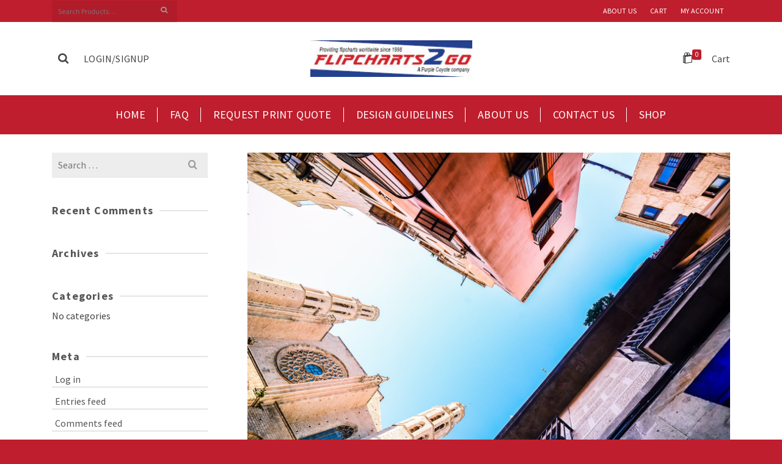

--- FILE ---
content_type: text/html; charset=UTF-8
request_url: https://flipcharts2go.com/buildings-min/
body_size: 15017
content:
<!DOCTYPE html>
<html class="no-js" dir="ltr" lang="en" itemtype="https://schema.org/Blog" itemscope>
<head>
	<meta charset="UTF-8">
	<link rel="profile" href="https://gmpg.org/xfn/11">
	<meta name="viewport" content="width=device-width, initial-scale=1.0">
	<meta http-equiv="X-UA-Compatible" content="IE=edge">
	<script>(function(html){html.className = html.className.replace(/\bno-js\b/,'js')})(document.documentElement);</script>
<title>buildings-min | Flipcharts2Go</title>

		<!-- All in One SEO 4.7.3 - aioseo.com -->
		<meta name="robots" content="max-image-preview:large" />
		<link rel="canonical" href="https://flipcharts2go.com/buildings-min/" />
		<meta name="generator" content="All in One SEO (AIOSEO) 4.7.3" />
		<meta property="og:locale" content="en_US" />
		<meta property="og:site_name" content="Flipcharts2Go | Custom Printed Flip Charts and Form Pads" />
		<meta property="og:type" content="article" />
		<meta property="og:title" content="buildings-min | Flipcharts2Go" />
		<meta property="og:url" content="https://flipcharts2go.com/buildings-min/" />
		<meta property="article:published_time" content="2017-02-15T06:57:21+00:00" />
		<meta property="article:modified_time" content="2017-02-15T06:57:21+00:00" />
		<meta name="twitter:card" content="summary" />
		<meta name="twitter:title" content="buildings-min | Flipcharts2Go" />
		<script type="application/ld+json" class="aioseo-schema">
			{"@context":"https:\/\/schema.org","@graph":[{"@type":"BreadcrumbList","@id":"https:\/\/flipcharts2go.com\/buildings-min\/#breadcrumblist","itemListElement":[{"@type":"ListItem","@id":"https:\/\/flipcharts2go.com\/#listItem","position":1,"name":"Home","item":"https:\/\/flipcharts2go.com\/","nextItem":"https:\/\/flipcharts2go.com\/buildings-min\/#listItem"},{"@type":"ListItem","@id":"https:\/\/flipcharts2go.com\/buildings-min\/#listItem","position":2,"name":"buildings-min","previousItem":"https:\/\/flipcharts2go.com\/#listItem"}]},{"@type":"ItemPage","@id":"https:\/\/flipcharts2go.com\/buildings-min\/#itempage","url":"https:\/\/flipcharts2go.com\/buildings-min\/","name":"buildings-min | Flipcharts2Go","inLanguage":"en-US","isPartOf":{"@id":"https:\/\/flipcharts2go.com\/#website"},"breadcrumb":{"@id":"https:\/\/flipcharts2go.com\/buildings-min\/#breadcrumblist"},"author":{"@id":"https:\/\/flipcharts2go.com\/author\/carl-highland\/#author"},"creator":{"@id":"https:\/\/flipcharts2go.com\/author\/carl-highland\/#author"},"datePublished":"2017-02-15T06:57:21-08:00","dateModified":"2017-02-15T06:57:21-08:00"},{"@type":"Organization","@id":"https:\/\/flipcharts2go.com\/#organization","name":"Flipcharts2Go","description":"Custom Printed Flip Charts and Form Pads","url":"https:\/\/flipcharts2go.com\/"},{"@type":"Person","@id":"https:\/\/flipcharts2go.com\/author\/carl-highland\/#author","url":"https:\/\/flipcharts2go.com\/author\/carl-highland\/","name":"Carl Highland","image":{"@type":"ImageObject","@id":"https:\/\/flipcharts2go.com\/buildings-min\/#authorImage","url":"https:\/\/secure.gravatar.com\/avatar\/faba34ac42afddc6df35d9c3ddf67a168f3acfcb27b792aadbd06e7061264132?s=96&d=mm&r=g","width":96,"height":96,"caption":"Carl Highland"}},{"@type":"WebSite","@id":"https:\/\/flipcharts2go.com\/#website","url":"https:\/\/flipcharts2go.com\/","name":"Flipcharts2Go","description":"Custom Printed Flip Charts and Form Pads","inLanguage":"en-US","publisher":{"@id":"https:\/\/flipcharts2go.com\/#organization"}}]}
		</script>
		<!-- All in One SEO -->

<link rel='dns-prefetch' href='//fonts.googleapis.com' />
<link rel="alternate" type="application/rss+xml" title="Flipcharts2Go &raquo; Feed" href="https://flipcharts2go.com/feed/" />
<link rel="alternate" type="application/rss+xml" title="Flipcharts2Go &raquo; Comments Feed" href="https://flipcharts2go.com/comments/feed/" />
<link rel="alternate" type="application/rss+xml" title="Flipcharts2Go &raquo; buildings-min Comments Feed" href="https://flipcharts2go.com/feed/?attachment_id=192" />
<link rel="alternate" title="oEmbed (JSON)" type="application/json+oembed" href="https://flipcharts2go.com/wp-json/oembed/1.0/embed?url=https%3A%2F%2Fflipcharts2go.com%2Fbuildings-min%2F" />
<link rel="alternate" title="oEmbed (XML)" type="text/xml+oembed" href="https://flipcharts2go.com/wp-json/oembed/1.0/embed?url=https%3A%2F%2Fflipcharts2go.com%2Fbuildings-min%2F&#038;format=xml" />
<style id='wp-img-auto-sizes-contain-inline-css' type='text/css'>
img:is([sizes=auto i],[sizes^="auto," i]){contain-intrinsic-size:3000px 1500px}
/*# sourceURL=wp-img-auto-sizes-contain-inline-css */
</style>
<style id='wp-block-library-inline-css' type='text/css'>
:root{--wp-block-synced-color:#7a00df;--wp-block-synced-color--rgb:122,0,223;--wp-bound-block-color:var(--wp-block-synced-color);--wp-editor-canvas-background:#ddd;--wp-admin-theme-color:#007cba;--wp-admin-theme-color--rgb:0,124,186;--wp-admin-theme-color-darker-10:#006ba1;--wp-admin-theme-color-darker-10--rgb:0,107,160.5;--wp-admin-theme-color-darker-20:#005a87;--wp-admin-theme-color-darker-20--rgb:0,90,135;--wp-admin-border-width-focus:2px}@media (min-resolution:192dpi){:root{--wp-admin-border-width-focus:1.5px}}.wp-element-button{cursor:pointer}:root .has-very-light-gray-background-color{background-color:#eee}:root .has-very-dark-gray-background-color{background-color:#313131}:root .has-very-light-gray-color{color:#eee}:root .has-very-dark-gray-color{color:#313131}:root .has-vivid-green-cyan-to-vivid-cyan-blue-gradient-background{background:linear-gradient(135deg,#00d084,#0693e3)}:root .has-purple-crush-gradient-background{background:linear-gradient(135deg,#34e2e4,#4721fb 50%,#ab1dfe)}:root .has-hazy-dawn-gradient-background{background:linear-gradient(135deg,#faaca8,#dad0ec)}:root .has-subdued-olive-gradient-background{background:linear-gradient(135deg,#fafae1,#67a671)}:root .has-atomic-cream-gradient-background{background:linear-gradient(135deg,#fdd79a,#004a59)}:root .has-nightshade-gradient-background{background:linear-gradient(135deg,#330968,#31cdcf)}:root .has-midnight-gradient-background{background:linear-gradient(135deg,#020381,#2874fc)}:root{--wp--preset--font-size--normal:16px;--wp--preset--font-size--huge:42px}.has-regular-font-size{font-size:1em}.has-larger-font-size{font-size:2.625em}.has-normal-font-size{font-size:var(--wp--preset--font-size--normal)}.has-huge-font-size{font-size:var(--wp--preset--font-size--huge)}.has-text-align-center{text-align:center}.has-text-align-left{text-align:left}.has-text-align-right{text-align:right}.has-fit-text{white-space:nowrap!important}#end-resizable-editor-section{display:none}.aligncenter{clear:both}.items-justified-left{justify-content:flex-start}.items-justified-center{justify-content:center}.items-justified-right{justify-content:flex-end}.items-justified-space-between{justify-content:space-between}.screen-reader-text{border:0;clip-path:inset(50%);height:1px;margin:-1px;overflow:hidden;padding:0;position:absolute;width:1px;word-wrap:normal!important}.screen-reader-text:focus{background-color:#ddd;clip-path:none;color:#444;display:block;font-size:1em;height:auto;left:5px;line-height:normal;padding:15px 23px 14px;text-decoration:none;top:5px;width:auto;z-index:100000}html :where(.has-border-color){border-style:solid}html :where([style*=border-top-color]){border-top-style:solid}html :where([style*=border-right-color]){border-right-style:solid}html :where([style*=border-bottom-color]){border-bottom-style:solid}html :where([style*=border-left-color]){border-left-style:solid}html :where([style*=border-width]){border-style:solid}html :where([style*=border-top-width]){border-top-style:solid}html :where([style*=border-right-width]){border-right-style:solid}html :where([style*=border-bottom-width]){border-bottom-style:solid}html :where([style*=border-left-width]){border-left-style:solid}html :where(img[class*=wp-image-]){height:auto;max-width:100%}:where(figure){margin:0 0 1em}html :where(.is-position-sticky){--wp-admin--admin-bar--position-offset:var(--wp-admin--admin-bar--height,0px)}@media screen and (max-width:600px){html :where(.is-position-sticky){--wp-admin--admin-bar--position-offset:0px}}

/*# sourceURL=wp-block-library-inline-css */
</style><link rel='stylesheet' id='wc-blocks-style-css' href='https://flipcharts2go.com/wp-content/plugins/woocommerce/assets/client/blocks/wc-blocks.css?ver=wc-9.3.5' type='text/css' media='all' />
<style id='global-styles-inline-css' type='text/css'>
:root{--wp--preset--aspect-ratio--square: 1;--wp--preset--aspect-ratio--4-3: 4/3;--wp--preset--aspect-ratio--3-4: 3/4;--wp--preset--aspect-ratio--3-2: 3/2;--wp--preset--aspect-ratio--2-3: 2/3;--wp--preset--aspect-ratio--16-9: 16/9;--wp--preset--aspect-ratio--9-16: 9/16;--wp--preset--color--black: #000;--wp--preset--color--cyan-bluish-gray: #abb8c3;--wp--preset--color--white: #fff;--wp--preset--color--pale-pink: #f78da7;--wp--preset--color--vivid-red: #cf2e2e;--wp--preset--color--luminous-vivid-orange: #ff6900;--wp--preset--color--luminous-vivid-amber: #fcb900;--wp--preset--color--light-green-cyan: #7bdcb5;--wp--preset--color--vivid-green-cyan: #00d084;--wp--preset--color--pale-cyan-blue: #8ed1fc;--wp--preset--color--vivid-cyan-blue: #0693e3;--wp--preset--color--vivid-purple: #9b51e0;--wp--preset--color--ascend-primary: #be1e2d;--wp--preset--color--ascend-primary-light: #d23241;--wp--preset--color--very-light-gray: #eee;--wp--preset--color--very-dark-gray: #444;--wp--preset--gradient--vivid-cyan-blue-to-vivid-purple: linear-gradient(135deg,rgb(6,147,227) 0%,rgb(155,81,224) 100%);--wp--preset--gradient--light-green-cyan-to-vivid-green-cyan: linear-gradient(135deg,rgb(122,220,180) 0%,rgb(0,208,130) 100%);--wp--preset--gradient--luminous-vivid-amber-to-luminous-vivid-orange: linear-gradient(135deg,rgb(252,185,0) 0%,rgb(255,105,0) 100%);--wp--preset--gradient--luminous-vivid-orange-to-vivid-red: linear-gradient(135deg,rgb(255,105,0) 0%,rgb(207,46,46) 100%);--wp--preset--gradient--very-light-gray-to-cyan-bluish-gray: linear-gradient(135deg,rgb(238,238,238) 0%,rgb(169,184,195) 100%);--wp--preset--gradient--cool-to-warm-spectrum: linear-gradient(135deg,rgb(74,234,220) 0%,rgb(151,120,209) 20%,rgb(207,42,186) 40%,rgb(238,44,130) 60%,rgb(251,105,98) 80%,rgb(254,248,76) 100%);--wp--preset--gradient--blush-light-purple: linear-gradient(135deg,rgb(255,206,236) 0%,rgb(152,150,240) 100%);--wp--preset--gradient--blush-bordeaux: linear-gradient(135deg,rgb(254,205,165) 0%,rgb(254,45,45) 50%,rgb(107,0,62) 100%);--wp--preset--gradient--luminous-dusk: linear-gradient(135deg,rgb(255,203,112) 0%,rgb(199,81,192) 50%,rgb(65,88,208) 100%);--wp--preset--gradient--pale-ocean: linear-gradient(135deg,rgb(255,245,203) 0%,rgb(182,227,212) 50%,rgb(51,167,181) 100%);--wp--preset--gradient--electric-grass: linear-gradient(135deg,rgb(202,248,128) 0%,rgb(113,206,126) 100%);--wp--preset--gradient--midnight: linear-gradient(135deg,rgb(2,3,129) 0%,rgb(40,116,252) 100%);--wp--preset--font-size--small: 13px;--wp--preset--font-size--medium: 20px;--wp--preset--font-size--large: 36px;--wp--preset--font-size--x-large: 42px;--wp--preset--font-family--inter: "Inter", sans-serif;--wp--preset--font-family--cardo: Cardo;--wp--preset--spacing--20: 0.44rem;--wp--preset--spacing--30: 0.67rem;--wp--preset--spacing--40: 1rem;--wp--preset--spacing--50: 1.5rem;--wp--preset--spacing--60: 2.25rem;--wp--preset--spacing--70: 3.38rem;--wp--preset--spacing--80: 5.06rem;--wp--preset--shadow--natural: 6px 6px 9px rgba(0, 0, 0, 0.2);--wp--preset--shadow--deep: 12px 12px 50px rgba(0, 0, 0, 0.4);--wp--preset--shadow--sharp: 6px 6px 0px rgba(0, 0, 0, 0.2);--wp--preset--shadow--outlined: 6px 6px 0px -3px rgb(255, 255, 255), 6px 6px rgb(0, 0, 0);--wp--preset--shadow--crisp: 6px 6px 0px rgb(0, 0, 0);}:where(.is-layout-flex){gap: 0.5em;}:where(.is-layout-grid){gap: 0.5em;}body .is-layout-flex{display: flex;}.is-layout-flex{flex-wrap: wrap;align-items: center;}.is-layout-flex > :is(*, div){margin: 0;}body .is-layout-grid{display: grid;}.is-layout-grid > :is(*, div){margin: 0;}:where(.wp-block-columns.is-layout-flex){gap: 2em;}:where(.wp-block-columns.is-layout-grid){gap: 2em;}:where(.wp-block-post-template.is-layout-flex){gap: 1.25em;}:where(.wp-block-post-template.is-layout-grid){gap: 1.25em;}.has-black-color{color: var(--wp--preset--color--black) !important;}.has-cyan-bluish-gray-color{color: var(--wp--preset--color--cyan-bluish-gray) !important;}.has-white-color{color: var(--wp--preset--color--white) !important;}.has-pale-pink-color{color: var(--wp--preset--color--pale-pink) !important;}.has-vivid-red-color{color: var(--wp--preset--color--vivid-red) !important;}.has-luminous-vivid-orange-color{color: var(--wp--preset--color--luminous-vivid-orange) !important;}.has-luminous-vivid-amber-color{color: var(--wp--preset--color--luminous-vivid-amber) !important;}.has-light-green-cyan-color{color: var(--wp--preset--color--light-green-cyan) !important;}.has-vivid-green-cyan-color{color: var(--wp--preset--color--vivid-green-cyan) !important;}.has-pale-cyan-blue-color{color: var(--wp--preset--color--pale-cyan-blue) !important;}.has-vivid-cyan-blue-color{color: var(--wp--preset--color--vivid-cyan-blue) !important;}.has-vivid-purple-color{color: var(--wp--preset--color--vivid-purple) !important;}.has-black-background-color{background-color: var(--wp--preset--color--black) !important;}.has-cyan-bluish-gray-background-color{background-color: var(--wp--preset--color--cyan-bluish-gray) !important;}.has-white-background-color{background-color: var(--wp--preset--color--white) !important;}.has-pale-pink-background-color{background-color: var(--wp--preset--color--pale-pink) !important;}.has-vivid-red-background-color{background-color: var(--wp--preset--color--vivid-red) !important;}.has-luminous-vivid-orange-background-color{background-color: var(--wp--preset--color--luminous-vivid-orange) !important;}.has-luminous-vivid-amber-background-color{background-color: var(--wp--preset--color--luminous-vivid-amber) !important;}.has-light-green-cyan-background-color{background-color: var(--wp--preset--color--light-green-cyan) !important;}.has-vivid-green-cyan-background-color{background-color: var(--wp--preset--color--vivid-green-cyan) !important;}.has-pale-cyan-blue-background-color{background-color: var(--wp--preset--color--pale-cyan-blue) !important;}.has-vivid-cyan-blue-background-color{background-color: var(--wp--preset--color--vivid-cyan-blue) !important;}.has-vivid-purple-background-color{background-color: var(--wp--preset--color--vivid-purple) !important;}.has-black-border-color{border-color: var(--wp--preset--color--black) !important;}.has-cyan-bluish-gray-border-color{border-color: var(--wp--preset--color--cyan-bluish-gray) !important;}.has-white-border-color{border-color: var(--wp--preset--color--white) !important;}.has-pale-pink-border-color{border-color: var(--wp--preset--color--pale-pink) !important;}.has-vivid-red-border-color{border-color: var(--wp--preset--color--vivid-red) !important;}.has-luminous-vivid-orange-border-color{border-color: var(--wp--preset--color--luminous-vivid-orange) !important;}.has-luminous-vivid-amber-border-color{border-color: var(--wp--preset--color--luminous-vivid-amber) !important;}.has-light-green-cyan-border-color{border-color: var(--wp--preset--color--light-green-cyan) !important;}.has-vivid-green-cyan-border-color{border-color: var(--wp--preset--color--vivid-green-cyan) !important;}.has-pale-cyan-blue-border-color{border-color: var(--wp--preset--color--pale-cyan-blue) !important;}.has-vivid-cyan-blue-border-color{border-color: var(--wp--preset--color--vivid-cyan-blue) !important;}.has-vivid-purple-border-color{border-color: var(--wp--preset--color--vivid-purple) !important;}.has-vivid-cyan-blue-to-vivid-purple-gradient-background{background: var(--wp--preset--gradient--vivid-cyan-blue-to-vivid-purple) !important;}.has-light-green-cyan-to-vivid-green-cyan-gradient-background{background: var(--wp--preset--gradient--light-green-cyan-to-vivid-green-cyan) !important;}.has-luminous-vivid-amber-to-luminous-vivid-orange-gradient-background{background: var(--wp--preset--gradient--luminous-vivid-amber-to-luminous-vivid-orange) !important;}.has-luminous-vivid-orange-to-vivid-red-gradient-background{background: var(--wp--preset--gradient--luminous-vivid-orange-to-vivid-red) !important;}.has-very-light-gray-to-cyan-bluish-gray-gradient-background{background: var(--wp--preset--gradient--very-light-gray-to-cyan-bluish-gray) !important;}.has-cool-to-warm-spectrum-gradient-background{background: var(--wp--preset--gradient--cool-to-warm-spectrum) !important;}.has-blush-light-purple-gradient-background{background: var(--wp--preset--gradient--blush-light-purple) !important;}.has-blush-bordeaux-gradient-background{background: var(--wp--preset--gradient--blush-bordeaux) !important;}.has-luminous-dusk-gradient-background{background: var(--wp--preset--gradient--luminous-dusk) !important;}.has-pale-ocean-gradient-background{background: var(--wp--preset--gradient--pale-ocean) !important;}.has-electric-grass-gradient-background{background: var(--wp--preset--gradient--electric-grass) !important;}.has-midnight-gradient-background{background: var(--wp--preset--gradient--midnight) !important;}.has-small-font-size{font-size: var(--wp--preset--font-size--small) !important;}.has-medium-font-size{font-size: var(--wp--preset--font-size--medium) !important;}.has-large-font-size{font-size: var(--wp--preset--font-size--large) !important;}.has-x-large-font-size{font-size: var(--wp--preset--font-size--x-large) !important;}
/*# sourceURL=global-styles-inline-css */
</style>

<style id='classic-theme-styles-inline-css' type='text/css'>
/*! This file is auto-generated */
.wp-block-button__link{color:#fff;background-color:#32373c;border-radius:9999px;box-shadow:none;text-decoration:none;padding:calc(.667em + 2px) calc(1.333em + 2px);font-size:1.125em}.wp-block-file__button{background:#32373c;color:#fff;text-decoration:none}
/*# sourceURL=/wp-includes/css/classic-themes.min.css */
</style>
<link rel='stylesheet' id='print_science-css' href='https://flipcharts2go.com/wp-content/plugins/print-science-designer/css/style.css?ver=1.0.6' type='text/css' media='all' />
<link rel='stylesheet' id='modalPopLite-css' href='https://flipcharts2go.com/wp-content/plugins/print-science-designer/css/modalPopLite.css?ver=6.9' type='text/css' media='all' />
<link rel='stylesheet' id='woocommerce_prettyPhoto_css-css' href='https://flipcharts2go.com/wp-content/plugins/woocommerce/assets/css/prettyPhoto.css?ver=6.9' type='text/css' media='all' />
<style id='woocommerce-inline-inline-css' type='text/css'>
.woocommerce form .form-row .required { visibility: visible; }
/*# sourceURL=woocommerce-inline-inline-css */
</style>
<style id='kadence-blocks-global-variables-inline-css' type='text/css'>
:root {--global-kb-font-size-sm:clamp(0.8rem, 0.73rem + 0.217vw, 0.9rem);--global-kb-font-size-md:clamp(1.1rem, 0.995rem + 0.326vw, 1.25rem);--global-kb-font-size-lg:clamp(1.75rem, 1.576rem + 0.543vw, 2rem);--global-kb-font-size-xl:clamp(2.25rem, 1.728rem + 1.63vw, 3rem);--global-kb-font-size-xxl:clamp(2.5rem, 1.456rem + 3.26vw, 4rem);--global-kb-font-size-xxxl:clamp(2.75rem, 0.489rem + 7.065vw, 6rem);}:root {--global-palette1: #3182CE;--global-palette2: #2B6CB0;--global-palette3: #1A202C;--global-palette4: #2D3748;--global-palette5: #4A5568;--global-palette6: #718096;--global-palette7: #EDF2F7;--global-palette8: #F7FAFC;--global-palette9: #ffffff;}
/*# sourceURL=kadence-blocks-global-variables-inline-css */
</style>
<link rel='stylesheet' id='kadence_slider_css-css' href='https://flipcharts2go.com/wp-content/plugins/kadence-slider/css/ksp.css?ver=2.3.6' type='text/css' media='all' />
<link rel='stylesheet' id='ascend_main-css' href='https://flipcharts2go.com/wp-content/themes/ascend_premium/assets/css/ascend.css?ver=1.9.28' type='text/css' media='all' />
<link rel='stylesheet' id='ascend_woo-css' href='https://flipcharts2go.com/wp-content/themes/ascend_premium/assets/css/ascend_woo.css?ver=1.9.28' type='text/css' media='all' />
<link rel='stylesheet' id='ascend_select2-css' href='https://flipcharts2go.com/wp-content/themes/ascend_premium/assets/css/ascend_select2.css?ver=1.9.28' type='text/css' media='all' />
<link rel='stylesheet' id='ascend_posttype-css' href='https://flipcharts2go.com/wp-content/themes/ascend_premium/assets/css/ascend_posttype.css?ver=1.9.28' type='text/css' media='all' />
<link rel='stylesheet' id='ascend_pb-css' href='https://flipcharts2go.com/wp-content/themes/ascend_premium/assets/css/ascend_pb.css?ver=1.9.28' type='text/css' media='all' />
<link rel='stylesheet' id='ascend_icons-css' href='https://flipcharts2go.com/wp-content/themes/ascend_premium/assets/css/ascend_icons.css?ver=1.9.28' type='text/css' media='all' />
<link rel='stylesheet' id='redux-google-fonts-ascend-css' href='https://fonts.googleapis.com/css?family=Source+Sans+Pro%3A200%2C300%2C400%2C600%2C700%2C900%2C200italic%2C300italic%2C400italic%2C600italic%2C700italic%2C900italic&#038;subset=latin&#038;ver=6.9' type='text/css' media='all' />
<link rel='stylesheet' id='redux-google-fonts-kadence_slider-css' href='https://fonts.googleapis.com/css?family=Raleway%3A800%2C600%2C400%2C300%2C200&#038;ver=6.9' type='text/css' media='all' />
<script type="text/javascript" src="https://flipcharts2go.com/wp-includes/js/jquery/jquery.min.js?ver=3.7.1" id="jquery-core-js"></script>
<script type="text/javascript" src="https://flipcharts2go.com/wp-includes/js/jquery/jquery-migrate.min.js?ver=3.4.1" id="jquery-migrate-js"></script>
<script type="text/javascript" src="https://flipcharts2go.com/wp-content/plugins/woocommerce/assets/js/jquery-blockui/jquery.blockUI.min.js?ver=2.7.0-wc.9.3.5" id="jquery-blockui-js" defer="defer" data-wp-strategy="defer"></script>
<script type="text/javascript" id="wc-add-to-cart-js-extra">
/* <![CDATA[ */
var wc_add_to_cart_params = {"ajax_url":"/wp-admin/admin-ajax.php","wc_ajax_url":"/?wc-ajax=%%endpoint%%","i18n_view_cart":"View cart","cart_url":"https://flipcharts2go.com/cart/","is_cart":"","cart_redirect_after_add":"yes"};
//# sourceURL=wc-add-to-cart-js-extra
/* ]]> */
</script>
<script type="text/javascript" src="https://flipcharts2go.com/wp-content/plugins/woocommerce/assets/js/frontend/add-to-cart.min.js?ver=9.3.5" id="wc-add-to-cart-js" defer="defer" data-wp-strategy="defer"></script>
<script type="text/javascript" src="https://flipcharts2go.com/wp-content/plugins/woocommerce/assets/js/js-cookie/js.cookie.min.js?ver=2.1.4-wc.9.3.5" id="js-cookie-js" defer="defer" data-wp-strategy="defer"></script>
<script type="text/javascript" id="woocommerce-js-extra">
/* <![CDATA[ */
var woocommerce_params = {"ajax_url":"/wp-admin/admin-ajax.php","wc_ajax_url":"/?wc-ajax=%%endpoint%%"};
//# sourceURL=woocommerce-js-extra
/* ]]> */
</script>
<script type="text/javascript" src="https://flipcharts2go.com/wp-content/plugins/woocommerce/assets/js/frontend/woocommerce.min.js?ver=9.3.5" id="woocommerce-js" defer="defer" data-wp-strategy="defer"></script>
<script type="text/javascript" src="https://flipcharts2go.com/wp-content/themes/ascend_premium/assets/js/vendor/custom-modernizer-min.js?ver=1.9.28" id="modernizrc-js"></script>
<link rel="EditURI" type="application/rsd+xml" title="RSD" href="https://flipcharts2go.com/xmlrpc.php?rsd" />
<meta name="generator" content="WordPress 6.9" />
<meta name="generator" content="WooCommerce 9.3.5" />
<link rel='shortlink' href='https://flipcharts2go.com/?p=192' />
<link href="https://flipcharts2go.com/wp-content/plugins/wp2print/css/wp2print.css?ver=1768410593" rel="stylesheet" type="text/css" />
<script type="text/javascript">var light_error = "The image could not be loaded.", light_of = "%curr% of %total%";</script><style type="text/css" id="kt-custom-css">a, .primary-color, .postlist article .entry-content a.more-link:hover,.widget_price_filter .price_slider_amount .button, .product .product_meta a:hover, .star-rating, .above-footer-widgets a:not(.button):hover, .sidebar a:not(.button):hover, .elementor-widget-sidebar a:not(.button):hover, .footerclass a:hover, .posttags a:hover, .tagcloud a:hover, .kt_bc_nomargin #kadbreadcrumbs a:hover, #kadbreadcrumbs a:hover, .wp-pagenavi a:hover, .woocommerce-pagination ul.page-numbers li a:hover, .woocommerce-pagination ul.page-numbers li span:hover, .has-ascend-primary-color {color:#be1e2d;} .comment-content a:not(.button):hover, .entry-content p a:not(.button):not(.select2-choice):not([data-rel="lightbox"]):hover, .kt_product_toggle_outer .toggle_grid:hover, .kt_product_toggle_outer .toggle_list:hover, .kt_product_toggle_outer .toggle_grid.toggle_active, .kt_product_toggle_outer .toggle_list.toggle_active, .product .product_meta a, .product .woocommerce-tabs .wc-tabs > li.active > a, .product .woocommerce-tabs .wc-tabs > li.active > a:hover, .product .woocommerce-tabs .wc-tabs > li.active > a:focus, #payment ul.wc_payment_methods li.wc_payment_method input[type=radio]:first-child:checked+label, .kt-woo-account-nav .woocommerce-MyAccount-navigation ul li.is-active a, a.added_to_cart, .widget_pages ul li.kt-drop-toggle > .kt-toggle-sub, .widget_categories ul li.kt-drop-toggle > .kt-toggle-sub, .widget_product_categories ul li.kt-drop-toggle > .kt-toggle-sub, .widget_recent_entries ul li a:hover ~ .kt-toggle-sub, .widget_recent_comments ul li a:hover ~ .kt-toggle-sub, .widget_archive ul li a:hover ~ .kt-toggle-sub, .widget_pages ul li a:hover ~ .kt-toggle-sub, .widget_categories ul li a:hover ~ .kt-toggle-sub, .widget_meta ul li a:hover ~ .kt-toggle-sub, .widget_product_categories ul li a:hover ~ .kt-toggle-sub,.kt-tabs.kt-tabs-style2 > li > a:hover, .kt-tabs > li.active > a, .kt-tabs > li.active > a:hover, .kt-tabs > li.active > a:focus, .kt_bc_nomargin #kadbreadcrumbs a:hover, #kadbreadcrumbs a:hover, .footerclass .menu li a:hover, .widget_recent_entries ul li a:hover, .posttags a:hover, .tagcloud a:hover,.widget_recent_comments ul li a:hover, .widget_archive ul li a:hover, .widget_pages ul li a:hover, .widget_categories ul li a:hover, .widget_meta ul li a:hover, .widget_product_categories ul li a:hover, .box-icon-item .icon-container .icon-left-highlight,.box-icon-item .icon-container .icon-right-highlight, .widget_pages ul li.current-cat > a, .widget_categories ul li.current-cat > a, .widget_product_categories ul li.current-cat > a, #payment ul.wc_payment_methods li.wc_payment_method input[type=radio]:first-child:checked + label:before, .wp-pagenavi .current, .wp-pagenavi a:hover, .kt-mobile-header-toggle .kt-extras-label.header-underscore-icon, .woocommerce-pagination ul.page-numbers li a.current, .woocommerce-pagination ul.page-numbers li span.current, .woocommerce-pagination ul.page-numbers li a:hover, .woocommerce-pagination ul.page-numbers li span:hover, .widget_layered_nav ul li.chosen a, .widget_layered_nav_filters ul li a, .widget_rating_filter ul li.chosen a, .variations .kad_radio_variations label.selectedValue, .variations .kad_radio_variations label:hover{border-color:#be1e2d;} .kt-header-extras span.kt-cart-total, .btn, .button, .submit, button, input[type="submit"], .portfolio-loop-image-container .portfolio-hover-item .portfolio-overlay-color, .kt_product_toggle_outer .toggle_grid.toggle_active, .kt_product_toggle_outer .toggle_list.toggle_active, .product .woocommerce-tabs .wc-tabs > li.active > a, .product .woocommerce-tabs .wc-tabs > li.active > a:hover, .product .woocommerce-tabs .wc-tabs > li.active > a:focus, .product .woocommerce-tabs .wc-tabs:before, .woocommerce-info, .woocommerce-message, .woocommerce-noreviews, p.no-comments, .widget_pages ul li ul li.current-cat > a:before, .widget_categories ul li ul li.current-cat > a:before, .widget_product_categories ul li ul li.current-cat > a:before, .widget_pages ul li ul li a:hover:before, .widget_categories ul li ul li a:hover:before, .widget_product_categories ul li ul li a:hover:before, .kadence_recent_posts a.posts_widget_readmore:hover:before, .kt-accordion > .panel h5:after, .kt-tabs:before, .image_menu_overlay, .kadence_social_widget a:hover, .kt-tabs > li.active > a, .kt-tabs > li.active > a:hover, .kt-tabs > li.active > a:focus, .widget_pages ul li.current-cat > .count, .widget_categories ul li.current-cat > .count, .widget_product_categories ul li.current-cat > .count, .widget_recent_entries ul li a:hover ~ .count, .widget_recent_comments ul li a:hover ~ .count, .widget_archive ul li a:hover ~ .count, .widget_pages ul li a:hover ~ .count, .widget_categories ul li a:hover ~ .count, .widget_meta ul li a:hover ~ .count, .widget_product_categories ul li a:hover ~ .count, #payment ul.wc_payment_methods li.wc_payment_method input[type=radio]:first-child:checked + label:before, .select2-results .select2-highlighted, .wp-pagenavi .current, .kt-header-extras span.kt-cart-total, .kt-mobile-header-toggle span.kt-cart-total, .woocommerce-pagination ul.page-numbers li a.current, .woocommerce-pagination ul.page-numbers li span.current,.widget_price_filter .ui-slider .ui-slider-handle, .widget_layered_nav ul li.chosen span.count, .widget_layered_nav_filters ul li span.count, .variations .kad_radio_variations label.selectedValue, .box-icon-item .menu-icon-read-more .read-more-highlight, .select2-container--default .select2-results__option--highlighted[aria-selected], p.demo_store, .has-ascend-primary-background-color {background:#be1e2d;}@media (max-width: 767px){.filter-set li a.selected {background:#be1e2d;}} .has-ascend-primary-light-color {color:#d23241} .has-ascend-primary-light-background-color{ background-color: #d23241}.kad-header-height {height:120px;}.kt-header-position-above .header-sidewidth {width:38%;} .kt-header-position-above .header-logo-width {width:24%;}.kad-topbar-height {min-height:36px;}.kad-mobile-header-height {height:60px;}.titleclass .entry-title{font-size:40px;}@media (max-width: 768px) {.titleclass .entry-title{font-size:25px;}}.titleclass .subtitle{font-size:20px;}@media (max-width: 768px) {.titleclass .subtitle{font-size:14px;}}.titleclass .page-header  {height:120px;}@media (max-width: 768px) {.titleclass .page-header {height:120px;}}.product_item .product_archive_title {min-height:20px;}.second-navclass .sf-menu>li:after {background:#fff;}.kt-header-extras .kadence_social_widget a, .mobile-header-container .kt-mobile-header-toggle button {color:#444;} button.mobile-navigation-toggle .kt-mnt span {background:#444;} .kt-header-extras .kadence_social_widget a:hover{color:#fff;}.pop-modal-body .kt-woo-account-nav .kad-customer-name h5, .pop-modal-body .kt-woo-account-nav a, .pop-modal-body ul.product_list_widget li a:not(.remove), .pop-modal-body ul.product_list_widget {color:#fff;} .kt-mobile-menu form.search-form input[type="search"]::-webkit-input-placeholder {color:#fff;}.kt-mobile-menu form.search-form input[type="search"]:-ms-input-placeholder {color:#fff;}.kt-mobile-menu form.search-form input[type="search"]::-moz-placeholder {color:#fff;}.page-header {text-align:center;}.kt-header-extras #kad-head-cart-popup ul a:not(.remove), .kt-header-extras #kad-head-cart-popup ul .quantity, .kt-header-extras #kad-head-cart-popup ul li.empty, .kad-header-menu-inner .kt-header-extras .kt-woo-account-nav h5, .kad-relative-vertical-content .kt-header-extras .kt-woo-account-nav h5 {color:#ffffff;}.titleclass .entry-title, .titleclass .top-contain-title {text-transform:uppercase;}.titleclass .subtitle {text-transform:uppercase;}.sf-menu.sf-menu-normal>li.kt-lgmenu>ul>li>a:before, .sf-menu.sf-vertical>li.kt-lgmenu>ul>li>a:before {background: rgba(255,255,255,.1);}.container-fullwidth .entry-content .aligncenter[class^=wp-block] { max-width:1440px}.print-products-area .product-attributes-list .a-help {
    position: relative;
    bottom: 1px;
    left: 5px;
    display: inline;
}
.print-products-area .product-attributes-list input[type="text"]{
    width:90% !important;
}
.product .entry-summary .quantity{
    float: none !important;
    width:90% !important;
    max-width:90% !important;
}
.print-products-area .product-attributes-list select{
    width:90% !important;
}</style>	<noscript><style>.woocommerce-product-gallery{ opacity: 1 !important; }</style></noscript>
	<style type="text/css">.recentcomments a{display:inline !important;padding:0 !important;margin:0 !important;}</style><style class='wp-fonts-local' type='text/css'>
@font-face{font-family:Inter;font-style:normal;font-weight:300 900;font-display:fallback;src:url('https://flipcharts2go.com/wp-content/plugins/woocommerce/assets/fonts/Inter-VariableFont_slnt,wght.woff2') format('woff2');font-stretch:normal;}
@font-face{font-family:Cardo;font-style:normal;font-weight:400;font-display:fallback;src:url('https://flipcharts2go.com/wp-content/plugins/woocommerce/assets/fonts/cardo_normal_400.woff2') format('woff2');}
</style>
<style type="text/css" title="dynamic-css" class="options-output">#mobile-logo .kad-mobile-site-title{font-family:"Source Sans Pro";line-height:24px;font-weight:600;font-style:normal;color:#444444;font-size:20px;}.topbarclass{font-size:12px;}.titleclass{background-color:#f9f9f9;}.titleclass .top-contain-title{color:#444444;}.titleclass .subtitle, .titleclass .page-header-inner #kadbreadcrumbs, .titleclass .page-header-inner #kadbreadcrumbs a{color:#444444;}.product_item .product_archive_title{font-family:"Source Sans Pro";text-transform:uppercase;line-height:20px;letter-spacing:2px;font-weight:600;font-style:normal;color:#444444;font-size:15px;}.footerclass a:hover{color:#ffffff;}.footerclass .menu li a:hover{border-color:#ffffff;}.contentclass, .above-footer-widgets .widget-title span, .footer-widget-title span, .kt-title span, .sidebar .widget-title span{background-color:#ffffff;}.topbarclass, .topbarclass .sf-menu ul {background-color:#be1e2d;}.footerclass, .footerclass .footer-widget-title span, body.body-style-bubbled .footerclass .footer-widget-title span{background-color:#be1e2d;}body{background-color:#be1e2d;}h1, .h1class{font-family:"Source Sans Pro";line-height:40px;letter-spacing:1.8px;font-weight:700;font-style:normal;color:#444444;font-size:40px;}h2, .h2class{font-family:"Source Sans Pro";line-height:40px;letter-spacing:1.2px;font-weight:600;font-style:normal;color:#444444;font-size:32px;}h3{font-family:"Source Sans Pro";line-height:40px;letter-spacing:1.2px;font-weight:400;font-style:normal;color:#444444;font-size:28px;}h4{font-family:"Source Sans Pro";line-height:40px;letter-spacing:1.2px;font-weight:400;font-style:normal;color:#555555;font-size:24px;}h5{font-family:"Source Sans Pro";line-height:24px;letter-spacing:1.2px;font-weight:normal;font-style:normal;color:#555555;font-size:18px;}.titleclass .subtitle{font-family:"Source Sans Pro";letter-spacing:1.2px;font-weight:400;font-style:normal;}body{font-family:"Source Sans Pro";line-height:24px;letter-spacing:0px;font-weight:400;font-style:normal;color:#444;font-size:16px;}.nav-main ul.sf-menu > li > a, .kad-header-menu-inner .kt-header-extras ul.sf-menu > li > a, .kad-header-menu-inner .kt-header-extras .kt-extras-label [class*="kt-icon-"], .kt-header-extras .sf-vertical > li > a{font-family:"Source Sans Pro";line-height:24px;letter-spacing:.2px;font-weight:400;font-style:normal;color:#444;font-size:16px;}.nav-main ul.sf-menu > li > a:hover, .nav-main ul.sf-menu > li.sfHover > a, .kt-header-extras .sf-vertical > li > a:hover{color:#000000;}button.mobile-navigation-toggle:hover .kt-mnt span{background:#000000;}.nav-main ul.sf-menu > li.current-menu-item > a{color:#000000;}.second-navclass{background-color:#be1e2d;}.second-navclass .sf-menu > li > a{font-family:"Source Sans Pro";line-height:24px;letter-spacing:.2px;font-weight:400;font-style:normal;color:#fff;font-size:18px;}.nav-main ul.sf-menu ul, .nav-main ul.sf-menu ul a, .second-navclass ul.sf-menu ul a,  .kad-header-menu-inner .kt-header-extras ul.sf-menu ul, .kad-relative-vertical-content .kt-header-extras ul.sf-menu ul,.second-navclass .sf-menu > li.kt-lgmenu > ul, .nav-main .sf-menu > li.kt-lgmenu > ul{background:#444444;}.nav-main ul.sf-menu ul, .second-navclass ul.sf-menu ul,  .kad-header-menu-inner .kt-header-extras ul.sf-menu ul,.kad-relative-vertical-content .kt-header-extras ul.sf-menu ul, .kad-relative-vertical-content .nav-main .sf-vertical ul{border-color:#565656;}.nav-main .sf-menu.sf-menu-normal > li > ul:before, .second-navclass .sf-menu.sf-menu-normal > li > ul:before,  .kad-header-menu-inner .kt-header-extras ul.sf-menu > li > ul:before {border-bottom-color:#565656;}.nav-main ul.sf-menu ul a, .second-navclass ul.sf-menu ul a, .kad-header-menu-inner .kt-header-extras .kt-woo-account-nav a, .kad-relative-vertical-content .kt-header-extras .kt-woo-account-nav a, .kt-header-extras p.woocommerce-mini-cart__empty-message{line-height:24px;letter-spacing:.2px;color:#ffffff;font-size:16px;}.nav-main ul.sf-menu ul a:hover, .nav-main ul.sf-menu > li:not(.kt-lgmenu) ul li.sfHover > a, .nav-main ul.sf-menu ul li.current-menu-item > a, .second-navclass ul.sf-menu ul a:hover, .second-navclass ul.sf-menu li:not(.kt-lgmenu) ul li.sfHover > a, .second-navclass ul.sf-menu ul li.current-menu-item > a, .kad-header-menu-inner .kt-header-extras .kt-woo-account-nav a:hover, body.woocommerce-account .kad-header-menu-inner .kt-header-extras .kt-woo-account-nav li.is-active a, .kad-relative-vertical-content  .kt-header-extras .kt-woo-account-nav a:hover, body.woocommerce-account .kad-relative-vertical-content  .kt-header-extras .kt-woo-account-nav li.is-active a{color:#ffffff;}.kad-mobile-nav li a, .kad-mobile-nav li,.kt-mobile-menu form.search-form input[type="search"].search-field, .kt-mobile-menu form.search-form .search-submit,.mfp-slide #kt-mobile-account, .mfp-slide #kt-mobile-cart{font-family:"Source Sans Pro";line-height:20px;letter-spacing:.2px;font-weight:400;font-style:normal;color:#fff;font-size:16px;}</style><link rel='stylesheet' id='siteorigin-panels-front-css' href='https://flipcharts2go.com/wp-content/plugins/siteorigin-panels/css/front-flex.min.css?ver=2.29.22' type='text/css' media='all' />
</head>
<body class="attachment wp-singular attachment-template-default single single-attachment postid-192 attachmentid-192 attachment-jpeg wp-embed-responsive wp-theme-ascend_premium theme-ascend_premium woocommerce-no-js print-products-installed print-products-area kad-header-position-above kt-showsub-indicator kt-use-select2 kt-topbar-enabled kt-width-large body-style-normal none-trans-header not_ie">
		<div id="wrapper" class="container">
	<header id="kad-header-menu" class="headerclass-outer kt-header-position-above kt-header-layout-below-lg clearfix" data-sticky="secondary" data-shrink="0" data-start-height="120" data-shrink-height="50">
	<div class="outside-top-headerclass">
	<div class="kad-header-topbar-primary-outer">
 	<div id="topbar" class="topbarclass">
    <div class="container kad-topbar-height topbar-flex">
    	<div class="kt-topbar-left">
	    		<div class="kad-topbar-flex-item kad-topbar-widget-area kad-topbar-item-left">
	<div id="woocommerce_product_search-3" class="widget-1 widget-first kt-below-lg-widget-area woocommerce widget_product_search"><div class="widget-inner">
<form role="search" method="get" class="woocommerce-product-search" action="https://flipcharts2go.com/">
	<label class="screen-reader-text" for="woocommerce-product-search-field-0">Search for:</label>
	<input type="search" class="search-field" id="woocommerce-product-search-field-0" placeholder="Search Products&hellip;" value="" name="s" title="Search for:" />
	<button type="submit" class="search-submit search-icon">
		<i class="kt-icon-search"></i>	</button>
	<input type="hidden" name="post_type" value="product" />
</form>
</div></div><div id="text-4" class="widget-3 widget-last kt-below-lg-widget-area widget_text"><div class="widget-inner">			<div class="textwidget"><a title="View your shopping cart" href="https://reprosinc.printsafe.net/cart/" class="cart-contents"></a></div>
		</div></div>	</div>
		    </div>
	    <div class="kt-topbar-right">
		            	<div class="kad-topbar-flex-item kad-topbar-menu kad-topbar-item-right">
             	<ul id="menu-topbar" class="sf-menu sf-menu-normal"><li class="menu-item menu-item-type-post_type menu-item-object-page menu-item-295"><a href="https://flipcharts2go.com/about-us/">About Us</a></li>
<li class="menu-item menu-item-type-post_type menu-item-object-page menu-item-296"><a href="https://flipcharts2go.com/cart/">Cart</a></li>
<li class="menu-item menu-item-type-post_type menu-item-object-page menu-item-297"><a href="https://flipcharts2go.com/my-account/">My Account</a></li>
</ul>            </div>
   		    </div>
    </div> <!-- Close Container -->
</div>	<div class="outside-headerclass">
		<div class="kad-header-menu-outer headerclass">
		    <div class="kad-header-menu-inner container">
		    				        <div class="kad-header-flex kad-header-height">
			        	<div class="kad-left-header kt-header-flex-item header-sidewidth">
			        			<div class="kt-header-extras clearfix">
		<ul class="sf-menu sf-menu-normal ">
									 <li class="menu-search-icon-kt">
								<a class="kt-menu-search-btn kt-pop-modal" data-mfp-src="#kt-extras-modal-search" aria-label="Search" href="https://flipcharts2go.com/?s=">
									<span class="kt-extras-label">
										<i class="kt-icon-search"></i>									</span>
								</a>
							</li>
															<li class="menu-account-icon-kt sf-dropdown">
																					<a class="menu-account-btn kt-pop-modal" data-mfp-src="#kt-extras-modal-login">
													<span class="kt-extras-label"><span>Login/Signup</span></span>
												</a>
																			</li>
										</ul>
	</div>
				           	</div> <!-- Close left header-->
			            <div class="kad-center-header kt-header-flex-item header-logo-width">
			            	<div id="logo" class="logocase kad-header-height"><a class="brand logofont" href="https://flipcharts2go.com/"><img src="https://flipcharts2go.com/wp-content/uploads/2020/06/Logo2016_ForWebPage-300x67.png" width="300" height="67" srcset="https://flipcharts2go.com/wp-content/uploads/2020/06/Logo2016_ForWebPage-300x67.png 300w, https://flipcharts2go.com/wp-content/uploads/2020/06/Logo2016_ForWebPage.png 304w" sizes="(max-width: 300px) 100vw, 300px" class="ascend-logo" style="max-height:67px" alt="Flipcharts2Go"></a></div>			            </div>  <!-- Close center header-->
			            <div class="kad-right-header kt-header-flex-item header-sidewidth">
			            		<div class="kt-header-extras clearfix">
		<ul class="sf-menu sf-menu-normal ">
											<li class="menu-cart-icon-kt sf-dropdown">
										<a class="menu-cart-btn" href="https://flipcharts2go.com/cart/">
											  <span class="kt-extras-label">
																						<i class="kt-icon-bag"></i><span class="kt-cart-total">0</span></span>
										</a>
										<ul id="kad-head-cart-popup" class="sf-dropdown-menu kad-head-cart-popup">
											<li class="kt-mini-cart-refreash">
												

	<p class="woocommerce-mini-cart__empty-message">No products in the cart.</p>


											</li>
										  </ul>
									</li>
															 
							<li class="menu-widget-area-kt">
								<div id="text-3" class="widget-1 widget-first kt-above-lg-widget-area widget_text"><div class="widget-inner">			<div class="textwidget"><p>Cart</p>
</div>
		</div></div>							</li> 
										</ul>
	</div>
						    </div>  <!-- Close right header-->
					</div>
					<div class="menu_below_container">
					    <div class="kad-below-header kt-header-flex-item">
			            						    </div>  <!-- Close right header-->
			        </div>  <!-- Close container--> 
		        	   		</div> <!-- close header innner -->
		</div>
		</div>
	</div>
	</div>
    		<div class="outside-second">	
		<div class="second-navclass" data-sticky="none">
			<div class="second-nav-container container">
				<nav class="nav-second clearfix">
				<ul id="menu-main-shopping" class="sf-menu sf-menu-normal"><li class="menu-item menu-item-type-post_type menu-item-object-page menu-item-121"><a href="https://flipcharts2go.com/?page_id=102">Home</a></li>
<li class="menu-item menu-item-type-post_type menu-item-object-page menu-item-398"><a href="https://flipcharts2go.com/frequently-asked-questions/">FAQ</a></li>
<li class="menu-item menu-item-type-post_type menu-item-object-page menu-item-408"><a href="https://flipcharts2go.com/request-print-quote/">Request Print Quote</a></li>
<li class="menu-item menu-item-type-post_type menu-item-object-page menu-item-433"><a href="https://flipcharts2go.com/design-guidelines/">Design Guidelines</a></li>
<li class="menu-item menu-item-type-post_type menu-item-object-page menu-item-293"><a href="https://flipcharts2go.com/about-us/">About Us</a></li>
<li class="menu-item menu-item-type-post_type menu-item-object-page menu-item-117"><a href="https://flipcharts2go.com/contact-us/">Contact Us</a></li>
<li class="menu-item menu-item-type-post_type menu-item-object-page menu-item-home menu-item-294"><a href="https://flipcharts2go.com/">Shop</a></li>
</ul>				</nav>
			</div>
		</div>
		</div>
		</header><div id="kad-mobile-banner" class="banner mobile-headerclass" data-mobile-header-sticky="1">
	  <div class="container mobile-header-container kad-mobile-header-height">
        			<div class="kad-mobile-menu-flex-item kad-mobile-header-height kt-mobile-header-toggle kad-mobile-menu-left">
				 <button class="mobile-navigation-toggle kt-sldr-pop-modal" rel="nofollow" aria-label="Navigation" data-mfp-src="#kt-mobile-menu" data-pop-sldr-direction="left" data-pop-sldr-class="sldr-menu-animi">
				 <span class="kt-mnt">
					<span></span>
					<span></span>
					<span></span>
				</span>
				  </button>
			</div>
			<div class="kad-mobile-seearch-flex-item kad-mobile-header-height kt-mobile-header-toggle kad-mobile-search-left">
		<button class="kt-search-toggle kt-pop-modal" aria-label="Search" rel="nofollow" data-mfp-src="#kt-extras-modal-search">
			<span class="kt-extras-label">
				<i class="kt-icon-search"></i>			</span>
		</button>
	</div>
	<div id="mobile-logo" class="logocase kad-mobile-header-height kad-mobile-logo-center"><a class="brand logofont" href="https://flipcharts2go.com/"><span class="kad-mobile-site-title ">Flipcharts2Go</span></a></div><div id="mobile-logo-placeholder" class="kad-mobile-header-height"></div>		  <div class="kad-mobile-account-flex-item kad-mobile-header-height kt-mobile-header-toggle kad-mobile-account-right">
								<button class="kt-woo-account-toggle kt-pop-modal" aria-label="Login" rel="nofollow" data-mfp-src="#kt-extras-modal-login">
						<span class="kt-extras-label">
						<i class="kt-icon-user2"></i>						</span>
					</button>
							</div>
				  <div class="kad-mobile-cart-flex-item kad-mobile-header-height kt-mobile-header-toggle kad-mobile-cart-right">
				 <button class="kt-woo-cart-toggle kt-sldr-pop-modal" rel="nofollow" aria-label="Shopping Cart" data-mfp-src="#kt-mobile-cart" data-pop-sldr-direction="right"  data-pop-sldr-class="sldr-cart-animi">
					<span class="kt-extras-label">
						<i class="kt-icon-bag"></i>					<span class="kt-cart-total">0</span></span>
				  </button>
		</div>
		    </div> <!-- Close Container -->
</div>
	<div id="inner-wrap" class="wrap clearfix contentclass hfeed" role="document">
	<div class="container kt-woo-messages-none-woo-pages"><div class="woocommerce"></div></div>		<div id="content" class="container clearfix">
    		<div class="row single-attachment">
    			<div class="main col-lg-9 col-md-8 kt-sidebar kt-sidebar-left " role="main">
			    	        
        <article class="post-192 attachment type-attachment status-inherit hentry">
            <img width="1600" height="1060" src="https://flipcharts2go.com/wp-content/uploads/2017/02/buildings-min.jpg" class="attachment-full size-full" alt="" decoding="async" fetchpriority="high" srcset="https://flipcharts2go.com/wp-content/uploads/2017/02/buildings-min.jpg 1600w, https://flipcharts2go.com/wp-content/uploads/2017/02/buildings-min-1208x800.jpg 1208w, https://flipcharts2go.com/wp-content/uploads/2017/02/buildings-min-604x400.jpg 604w, https://flipcharts2go.com/wp-content/uploads/2017/02/buildings-min-840x556.jpg 840w, https://flipcharts2go.com/wp-content/uploads/2017/02/buildings-min-420x278.jpg 420w, https://flipcharts2go.com/wp-content/uploads/2017/02/buildings-min-720x478.jpg 720w, https://flipcharts2go.com/wp-content/uploads/2017/02/buildings-min-360x239.jpg 360w" sizes="(max-width: 1600px) 100vw, 1600px" />    		<header>
	    		<h1 class="entry-title">buildings-min</h1><div class="post-top-meta kt_color_gray">
				</div>
    		</header>
    		<div class="entry-content clearfix" itemprop="articleBody">
      			     		</div>
   			<footer class="single-footer">
    			    		</footer>
  		</article>
  		<div id="comments" class="comments-area">

  
  
  	<div id="respond" class="comment-respond">
		<h4 id="reply-title" class="comment-reply-title kt-title"><span>Leave a Reply <small><a rel="nofollow" id="cancel-comment-reply-link" href="/buildings-min/#respond" style="display:none;">Cancel reply</a></small></span></h4><form action="https://flipcharts2go.com/wp-comments-post.php" method="post" id="commentform" class="comment-form"><p class="comment-notes"><span id="email-notes">Your email address will not be published.</span> <span class="required-field-message">Required fields are marked <span class="required">*</span></span></p><p class="comment-form-comment"><label for="comment">Comment <span class="required">*</span></label> <textarea id="comment" name="comment" cols="45" rows="8" maxlength="65525" required></textarea></p><p class="comment-form-author"><label for="author">Name <span class="required">*</span></label> <input id="author" name="author" type="text" value="" size="30" maxlength="245" autocomplete="name" required /></p>
<p class="comment-form-email"><label for="email">Email <span class="required">*</span></label> <input id="email" name="email" type="email" value="" size="30" maxlength="100" aria-describedby="email-notes" autocomplete="email" required /></p>
<p class="comment-form-url"><label for="url">Website</label> <input id="url" name="url" type="url" value="" size="30" maxlength="200" autocomplete="url" /></p>
<p class="form-submit"><input name="submit" type="submit" id="submit" class="submit" value="Post Comment" /> <input type='hidden' name='comment_post_ID' value='192' id='comment_post_ID' />
<input type='hidden' name='comment_parent' id='comment_parent' value='0' />
</p><p style="display: none !important;" class="akismet-fields-container" data-prefix="ak_"><label>&#916;<textarea name="ak_hp_textarea" cols="45" rows="8" maxlength="100"></textarea></label><input type="hidden" id="ak_js_1" name="ak_js" value="6"/><script>document.getElementById( "ak_js_1" ).setAttribute( "value", ( new Date() ).getTime() );</script></p></form>	</div><!-- #respond -->
	
</div><!-- .comments-area -->
				</div>

				<aside id="ktsidebar" class="col-lg-3 col-md-4 kt-sidebar-container kad-sidebar">
	<div class="sidebar">
		<section id="search-2" class="widget-1 widget-first widget widget_search"><div class="widget-inner"><form role="search" method="get" class="search-form" action="https://flipcharts2go.com/">
	<label>
		<span class="screen-reader-text">Search for:</span>
		<input type="search" class="search-field" placeholder="Search &hellip;" value="" name="s" />
	</label>
	<button type="submit" class="search-submit search-icon">
		<i class="kt-icon-search"></i>	</button>
</form>
</div></section><section id="recent-comments-2" class="widget-3 widget widget_recent_comments"><div class="widget-inner"><h4 class="widget-title"><span>Recent Comments</span></h4><ul id="recentcomments"></ul></div></section><section id="archives-2" class="widget-4 widget widget_archive"><div class="widget-inner"><h4 class="widget-title"><span>Archives</span></h4>
			<ul>
							</ul>

			</div></section><section id="categories-2" class="widget-5 widget widget_categories"><div class="widget-inner"><h4 class="widget-title"><span>Categories</span></h4>
			<ul>
				<li class="cat-item-none">No categories</li>			</ul>

			</div></section><section id="meta-2" class="widget-6 widget widget_meta"><div class="widget-inner"><h4 class="widget-title"><span>Meta</span></h4>
		<ul>
						<li><a href="https://flipcharts2go.com/wp-login.php">Log in</a></li>
			<li><a href="https://flipcharts2go.com/feed/">Entries feed</a></li>
			<li><a href="https://flipcharts2go.com/comments/feed/">Comments feed</a></li>

			<li><a href="https://wordpress.org/">WordPress.org</a></li>
		</ul>

		</div></section><section id="widget_kadence_social-1" class="widget-8 widget-last widget widget_kadence_social"><div class="widget-inner"><h4 class="widget-title"><span>Follow Us</span></h4><div class="kadence_social_widget  clearfix"><a href="#" class="facebook_link" rel="noopener" target="_blank" data-toggle="tooltip" data-placement="top" data-original-title="Facebook" aria-label="Facebook"><i class="kt-icon-facebook"></i></a><a href="#" class="twitter_link" rel="noopener" target="_blank" data-toggle="tooltip" data-placement="top" data-original-title="Twitter" aria-label="Twitter"><i class="kt-icon-twitter"></i></a><a href="#" class="instagram_link" rel="noopener" target="_blank" data-toggle="tooltip" data-placement="top" data-original-title="Instagram" aria-label="Instagram"><i class="kt-icon-instagram"></i></a><a href="#" class="youtube_link" rel="noopener" target="_blank" data-toggle="tooltip" data-placement="top" data-original-title="YouTube"><i class="kt-icon-youtube"></i></a><a href="#" class="behance_link" target="_blank" rel="noopener" data-toggle="tooltip" data-placement="top" data-original-title="Behance"><i class="kt-icon-behance"></i></a></div></div></section>	</div><!-- /.sidebar -->
</aside><!-- /aside -->
    		</div><!-- /.row-->
    	</div><!-- /.content -->
    	 
			<div class="above_footer_outer">
				<div class="container above-footer-widgets">
									</div>
			</div> 
					</div><!-- /.wrap -->
			<footer id="containerfooter" class="footerclass">
  <div class="container">
  	<div class="row">
  		 
					<div class="col-md-4 footercol1">
					<div class="widget-1 widget-first footer-widget widget"><aside id="nav_menu-3" class="widget_nav_menu"><div class="footer-widget-title"><span>Frequently Asked Questions</span></div><ul id="menu-faq" class="menu"><li class="menu-item menu-item-type-post_type menu-item-object-page menu-item-400"><a href="https://flipcharts2go.com/frequently-asked-questions/">FAQ</a></li>
<li class="menu-item menu-item-type-post_type menu-item-object-page menu-item-435"><a href="https://flipcharts2go.com/design-guidelines/">Design Guidelines</a></li>
<li class="menu-item menu-item-type-post_type menu-item-object-page menu-item-291"><a href="https://flipcharts2go.com/conditions-of-sale/">Conditions of sale</a></li>
<li class="menu-item menu-item-type-post_type menu-item-object-page menu-item-privacy-policy menu-item-290"><a rel="privacy-policy" href="https://flipcharts2go.com/privacy-policy/">Privacy Policy</a></li>
<li class="menu-item menu-item-type-post_type menu-item-object-page menu-item-289"><a href="https://flipcharts2go.com/about-us/">About Us</a></li>
</ul></aside></div>					</div> 
            					 
					<div class="col-md-4 footercol2">
					<div class="widget-1 widget-first footer-widget widget"><aside id="black-studio-tinymce-3" class="widget_black_studio_tinymce"><div class="footer-widget-title"><span>About Us</span></div><div class="textwidget"><p>Flipcharts2go has been in business since 1999. We offer high quality, custom printed, wide format flip charts for a variety of uses. We are committed to providing high quality customer service and attention to detail to ensure that your job looks its best and meets your unique needs. Flipcharts2go is part of Purple Coyote Printing, a full service print shop that offers hundreds of quality print products at competitive prices.</p>
</div></aside></div>					</div> 
		        		         
					<div class="col-md-4 footercol3">
					<div class="widget-1 widget-first footer-widget widget"><aside id="text-1" class="widget_text"><div class="footer-widget-title"><span>Customer Service</span></div>			<div class="textwidget"><p>E-mail us at <a href="mailto:info@flipcharts2go.com">info@thepurplecoyote.com</a></p>
<p>or give us at call at 877-746-5502</p>
<p>Monday through Friday 9 am to 5 pm (PST)</p>
<p>Closed most federal Holidays</p>
<div class="kad-spacer clearfix" style="height:-30px"></div>
</div>
		</aside></div><div class="widget-2 widget-last footer-widget widget"><aside id="siteorigin-panels-builder-3" class="widget_siteorigin-panels-builder"><div id="pl-w58a40f32233b6"  class="panel-layout" ><div id="pg-w58a40f32233b6-0"  class="panel-grid panel-has-style" ><div class="panel-row-style panel-row-style-for-w58a40f32233b6-0" ><div id="pgc-w58a40f32233b6-0-0"  class="panel-grid-cell" ></div><div id="pgc-w58a40f32233b6-0-1"  class="panel-grid-cell" ></div></div></div></div></aside></div>					</div> 
	            	                 </div> <!-- Row -->
        </div>
        <div class="footerbase">
        	<div class="container">
        		<div class="footercredits clearfix">
    		
		    				        	<p>
		        		&copy; 2026 Flipcharts2Go - WordPress Theme by <a rel="nofollow noopener noreferrer" target="_blank" href="https://www.kadencewp.com/">Kadence WP</a>		        	</p>

    			</div><!-- credits -->
    		</div><!-- container -->
    </div><!-- footerbase -->
</footer>
		</div><!--Wrapper-->
						<div class="mag-pop-modal mfp-hide mfp-with-anim kt-loggin-modal" id="kt-extras-modal-login" tabindex="-1" role="dialog" aria-hidden="true">
					<div class="pop-modal-content">
						<div class="pop-modal-body">
							<div class="woocommerce-notices-wrapper"></div>

<div class="u-columns col2-set" id="customer_login">

	<div class="u-column1 col-1">


		<h2>Login</h2>

		<form class="woocommerce-form woocommerce-form-login login" method="post">

			
			<p class="woocommerce-form-row woocommerce-form-row--wide form-row form-row-wide">
				<label for="username-pop">Username or email address <span class="required">*</span></label>
				<input type="text" class="woocommerce-Input woocommerce-Input--text input-text" name="username" id="username-pop" value="" />			</p>
			<p class="woocommerce-form-row woocommerce-form-row--wide form-row form-row-wide">
				<label for="password-pop">Password <span class="required">*</span></label>
				<input class="woocommerce-Input woocommerce-Input--text input-text" type="password" name="password" id="password-pop" />
			</p>

			
			<p class="form-row">
				<input type="hidden" id="woocommerce-pop-login-nonce" name="woocommerce-pop-login-nonce" value="73a3bc115f" /><input type="hidden" name="_wp_http_referer" value="/buildings-min/" />				<button type="submit" class="woocommerce-Button button" name="login" value="Login">Login</button>
				<label class="woocommerce-form__label woocommerce-form__label-for-checkbox inline">
					<input class="woocommerce-form__input woocommerce-form__input-checkbox" name="rememberme" type="checkbox" id="rememberme-pop" value="forever" /> <span>Remember me</span>
				</label>
			</p>
			<p class="woocommerce-LostPassword lost_password">
				<a href="https://flipcharts2go.com/my-account/lost-password/">Lost your password?</a>
			</p>

			
		</form>


	</div>

	<div class="u-column2 col-2">

		<h2>Register</h2>

		<form method="post" class="register">

			
			
			<p class="woocommerce-form-row woocommerce-form-row--wide form-row form-row-wide">
				<label for="reg_email-pop">Email address <span class="required">*</span></label>
				<input type="email" class="woocommerce-Input woocommerce-Input--text input-text" name="email" id="reg_email-pop" value="" />			</p>

			
			<wc-order-attribution-inputs></wc-order-attribution-inputs><div class="woocommerce-privacy-policy-text"><p>Your personal data will be used to support your experience throughout this website, to manage access to your account, and for other purposes described in our <a href="https://flipcharts2go.com/privacy-policy/" class="woocommerce-privacy-policy-link" target="_blank">privacy policy</a>.</p>
</div>
			<p class="woocommerce-FormRow form-row">
				<input type="hidden" id="woocommerce-pop-register-nonce" name="woocommerce-pop-register-nonce" value="c826037ea2" /><input type="hidden" name="_wp_http_referer" value="/buildings-min/" />				<button type="submit" class="woocommerce-Button button" name="register" value="Register">Register</button>
			</p>

			<input type="hidden" name="wp2print_registration_nonce" value="70765164676003-90967184878123">
		</form>

	</div>

</div>

						</div>
					</div>
				</div>
						<div class="mag-pop-modal mfp-hide mfp-with-anim kt-search-modal" id="kt-extras-modal-search" tabindex="-1" role="dialog" aria-hidden="true">
				<div class="pop-modal-content">
					<div class="pop-modal-body">
						<form role="search" method="get" class="search-form" action="https://flipcharts2go.com/">
	<label>
		<span class="screen-reader-text">Search for:</span>
		<input type="search" class="search-field" placeholder="Search &hellip;" value="" name="s" />
	</label>
	<button type="submit" class="search-submit search-icon">
		<i class="kt-icon-search"></i>	</button>
</form>
					</div>
				</div>
			</div>
					<div class="mag-pop-sldr mfp-hide mfp-with-anim kt-mobile-menu" id="kt-mobile-menu" tabindex="-1" role="dialog" aria-hidden="true">
				<div class="pop-modal-content">
					<div class="pop-modal-body">
					
<form role="search" method="get" class="woocommerce-product-search" action="https://flipcharts2go.com/">
	<label class="screen-reader-text" for="woocommerce-product-search-field-1">Search for:</label>
	<input type="search" class="search-field" id="woocommerce-product-search-field-1" placeholder="Search Products&hellip;" value="" name="s" title="Search for:" />
	<button type="submit" class="search-submit search-icon">
		<i class="kt-icon-search"></i>	</button>
	<input type="hidden" name="post_type" value="product" />
</form>
<ul id="menu-main-shopping-1" class="kad-mobile-nav"><li  class="menu-home menu-item menu-item-type-post_type menu-item-object-page menu-item-121"><a href="https://flipcharts2go.com/?page_id=102">Home</a></li>
<li  class="menu-faq menu-item menu-item-type-post_type menu-item-object-page menu-item-398"><a href="https://flipcharts2go.com/frequently-asked-questions/">FAQ</a></li>
<li  class="menu-requestprintquote menu-item menu-item-type-post_type menu-item-object-page menu-item-408"><a href="https://flipcharts2go.com/request-print-quote/">Request Print Quote</a></li>
<li  class="menu-designguidelines menu-item menu-item-type-post_type menu-item-object-page menu-item-433"><a href="https://flipcharts2go.com/design-guidelines/">Design Guidelines</a></li>
<li  class="menu-aboutus menu-item menu-item-type-post_type menu-item-object-page menu-item-293"><a href="https://flipcharts2go.com/about-us/">About Us</a></li>
<li  class="menu-contactus menu-item menu-item-type-post_type menu-item-object-page menu-item-117"><a href="https://flipcharts2go.com/contact-us/">Contact Us</a></li>
<li  class="menu-shop menu-item menu-item-type-post_type menu-item-object-page menu-item-home menu-item-294"><a href="https://flipcharts2go.com/">Shop</a></li>
</ul>					</div>
				</div>
			</div>
					<div class="mag-pop-sldr mfp-hide mfp-with-anim kt-mobile-cart" id="kt-mobile-cart" tabindex="-1" role="dialog" aria-hidden="true">
				<div class="pop-modal-content">
					<div class="pop-modal-body">
										  <ul class="kt-mobile-cart-contain">
						  <li class="kt-mini-cart-refreash">
							

	<p class="woocommerce-mini-cart__empty-message">No products in the cart.</p>


						</li>
					</ul>
										</div>
				</div>
			</div>
			<script type="speculationrules">
{"prefetch":[{"source":"document","where":{"and":[{"href_matches":"/*"},{"not":{"href_matches":["/wp-*.php","/wp-admin/*","/wp-content/uploads/*","/wp-content/*","/wp-content/plugins/*","/wp-content/themes/ascend_premium/*","/*\\?(.+)"]}},{"not":{"selector_matches":"a[rel~=\"nofollow\"]"}},{"not":{"selector_matches":".no-prefetch, .no-prefetch a"}}]},"eagerness":"conservative"}]}
</script>
	<script>var personalize_label = 'Personalize';</script>
	<link href="https://flipcharts2go.com/wp-content/plugins/wp2print/css/colorbox.css" rel="stylesheet" type="text/css" />
<script type="text/javascript">var wp2print_siteurl = "https://flipcharts2go.com/";</script>
<script type="text/javascript" src="https://flipcharts2go.com/wp-content/plugins/wp2print/js/jquery.colorbox.min.js"></script>
<script type="text/javascript" src="https://flipcharts2go.com/wp-content/plugins/wp2print/js/wp2print.js?ver=1768410593"></script>
	<script type='text/javascript'>
		(function () {
			var c = document.body.className;
			c = c.replace(/woocommerce-no-js/, 'woocommerce-js');
			document.body.className = c;
		})();
	</script>
	<style media="all" id="siteorigin-panels-layouts-footer">/* Layout w58a40f32233b6 */ #pgc-w58a40f32233b6-0-0 , #pgc-w58a40f32233b6-0-1 { width:50%;width:calc(50% - ( 0.5 * 30px ) ) } #pl-w58a40f32233b6 .so-panel { margin-bottom:30px } #pl-w58a40f32233b6 .so-panel:last-of-type { margin-bottom:0px } #pg-w58a40f32233b6-0> .panel-row-style { margin-top:-30px } @media (max-width:780px){ #pg-w58a40f32233b6-0.panel-no-style, #pg-w58a40f32233b6-0.panel-has-style > .panel-row-style, #pg-w58a40f32233b6-0 { -webkit-flex-direction:column;-ms-flex-direction:column;flex-direction:column } #pg-w58a40f32233b6-0 > .panel-grid-cell , #pg-w58a40f32233b6-0 > .panel-row-style > .panel-grid-cell { width:100%;margin-right:0 } #pgc-w58a40f32233b6-0-0 { margin-bottom:30px } #pl-w58a40f32233b6 .panel-grid-cell { padding:0 } #pl-w58a40f32233b6 .panel-grid .panel-grid-cell-empty { display:none } #pl-w58a40f32233b6 .panel-grid .panel-grid-cell-mobile-last { margin-bottom:0px }  } </style><script type="text/javascript" src="https://flipcharts2go.com/wp-content/plugins/print-science-designer/js/modalPopLite.min.js?ver=1.0.2" id="modalPopLite.min-js"></script>
<script type="text/javascript" src="https://flipcharts2go.com/wp-content/plugins/print-science-designer/js/function.js?ver=1.0.6" id="function-js"></script>
<script type="text/javascript" src="https://flipcharts2go.com/wp-content/plugins/print-science-designer/js/jquery.cycle.lite.min.js?ver=1.0.0" id="function-cycle-js"></script>
<script type="text/javascript" src="https://flipcharts2go.com/wp-content/plugins/woocommerce/assets/js/prettyPhoto/jquery.prettyPhoto.min.js?ver=9.3.5" id="prettyPhoto-js" defer="defer" data-wp-strategy="defer"></script>
<script type="text/javascript" src="https://flipcharts2go.com/wp-content/plugins/woocommerce/assets/js/prettyPhoto/jquery.prettyPhoto.init.min.js?ver=9.3.5" id="prettyPhoto-init-js" defer="defer" data-wp-strategy="defer"></script>
<script type="text/javascript" src="https://flipcharts2go.com/wp-content/plugins/woocommerce/assets/js/sourcebuster/sourcebuster.min.js?ver=9.3.5" id="sourcebuster-js-js"></script>
<script type="text/javascript" id="wc-order-attribution-js-extra">
/* <![CDATA[ */
var wc_order_attribution = {"params":{"lifetime":1.0e-5,"session":30,"base64":false,"ajaxurl":"https://flipcharts2go.com/wp-admin/admin-ajax.php","prefix":"wc_order_attribution_","allowTracking":true},"fields":{"source_type":"current.typ","referrer":"current_add.rf","utm_campaign":"current.cmp","utm_source":"current.src","utm_medium":"current.mdm","utm_content":"current.cnt","utm_id":"current.id","utm_term":"current.trm","utm_source_platform":"current.plt","utm_creative_format":"current.fmt","utm_marketing_tactic":"current.tct","session_entry":"current_add.ep","session_start_time":"current_add.fd","session_pages":"session.pgs","session_count":"udata.vst","user_agent":"udata.uag"}};
//# sourceURL=wc-order-attribution-js-extra
/* ]]> */
</script>
<script type="text/javascript" src="https://flipcharts2go.com/wp-content/plugins/woocommerce/assets/js/frontend/order-attribution.min.js?ver=9.3.5" id="wc-order-attribution-js"></script>
<script type="text/javascript" src="https://flipcharts2go.com/wp-includes/js/comment-reply.min.js?ver=6.9" id="comment-reply-js" async="async" data-wp-strategy="async" fetchpriority="low"></script>
<script type="text/javascript" src="https://flipcharts2go.com/wp-content/themes/ascend_premium/assets/js/min/bootstrap-min.js?ver=1.9.28" id="bootstrap-js"></script>
<script type="text/javascript" src="https://flipcharts2go.com/wp-content/themes/ascend_premium/assets/js/min/slick-min.js?ver=1.9.28" id="kadence-slick-js"></script>
<script type="text/javascript" src="https://flipcharts2go.com/wp-content/themes/ascend_premium/assets/js/min/kt-sticky-min.js?ver=1.9.28" id="kadence-sticky-js"></script>
<script type="text/javascript" src="https://flipcharts2go.com/wp-content/themes/ascend_premium/assets/js/min/ascend-plugins-min.js?ver=1.9.28" id="ascend_plugins-js"></script>
<script type="text/javascript" src="https://flipcharts2go.com/wp-content/plugins/woocommerce/assets/js/select2/select2.full.min.js?ver=4.0.3-wc.9.3.5" id="select2-js" defer="defer" data-wp-strategy="defer"></script>
<script type="text/javascript" src="https://flipcharts2go.com/wp-content/themes/ascend_premium/assets/js/min/kt-tiles-min.js?ver=1.9.28" id="kadence-tiles-js"></script>
<script type="text/javascript" src="https://flipcharts2go.com/wp-content/themes/ascend_premium/assets/js/min/ascend-main-min.js?ver=1.9.28" id="ascend_main-js"></script>
<script type="text/javascript" src="https://flipcharts2go.com/wp-content/themes/ascend_premium/assets/js/min/wc-quantity-increment-min.js?ver=6.9" id="wcqi-js-js"></script>
	</body>
</html>


--- FILE ---
content_type: text/css
request_url: https://flipcharts2go.com/wp-content/plugins/print-science-designer/css/modalPopLite.css?ver=6.9
body_size: 431
content:
.modalPopLite-mask
{
  position:fixed;
  z-index:9994;
  background-color:#000;
  display:none;
  top:0px;
  left:0px;
  width:100%;
}
.modalPopLite-wrapper
{
    position:fixed;
    z-index:9995;
    /*display:none;*/
    /*left:-10000px;*/
    -webkit-border-radius: .5em; 
	-moz-border-radius: .5em;
	border-radius: .5em;
	-webkit-box-shadow: 0 0px 25px rgba(0,0,0,.9);
	-moz-box-shadow: 0 0px 25px rgba(0,0,0,.9);
	box-shadow: 5px 5px 10px rgba(0, 0, 0, 0.4);    
    border: 5px solid #335805;
    
}

/* popup */
.popBox-holder 
{
     display:none;
     position: absolute;
     left: 0px;
     top: 0px;
     width:100%;
     height:100%;
     text-align:center;
     z-index: 999;
     background-color:#000;
     filter:alpha(opacity=40);
     opacity:0.5;
     
}

.popBox-container 
{
     display:none;
     background-color: #fff;
     border:4px solid #000;
     padding:10px;
     text-align:center;
     z-index: 1000;
     	-webkit-border-radius: .5em; 
	-moz-border-radius: .5em;
	border-radius: .5em;
	-webkit-box-shadow: 0 1px 2px rgba(0,0,0,.2);
	-moz-box-shadow: 0 1px 2px rgba(0,0,0,.2);
	box-shadow: 0 1px 2px rgba(0,0,0,.2);
}

.popBox-container .done-button
{
    margin-top:10px;
}

.popBox-container .button {
	display: inline-block;
	zoom: 1; /* zoom and *display = ie7 hack for display:inline-block */
	*display: inline;
	vertical-align: baseline;
	margin: 0 2px;
	outline: none;
	cursor: pointer;
	text-align: center;
	text-decoration: none;
	font: 14px/100% Arial, Helvetica, sans-serif;
	padding: .5em 2em .55em;
	text-shadow: 0 1px 1px rgba(0,0,0,.3);
	-webkit-border-radius: .5em; 
	-moz-border-radius: .5em;
	border-radius: .5em;
	-webkit-box-shadow: 0 1px 2px rgba(0,0,0,.2);
	-moz-box-shadow: 0 1px 2px rgba(0,0,0,.2);
	box-shadow: 0 1px 2px rgba(0,0,0,.2);
}
.popBox-container .button:hover {
	text-decoration: none;
}
.popBox-container .button:active {
	position: relative;
	top: 1px;
}

.popBox-container .small {
	font-size: 11px;
	padding: .2em 1em .275em;
}
.popBox-container .blue {
	color: #d9eef7;
	border: solid 1px #0076a3;
	background: #0095cd;
	background: -webkit-gradient(linear, left top, left bottom, from(#00adee), to(#0078a5));
	background: -moz-linear-gradient(top,  #00adee,  #0078a5);
	filter:  progid:DXImageTransform.Microsoft.gradient(startColorstr='#00adee', endColorstr='#0078a5');
}
.popBox-container .blue:hover {
	background: #007ead;
	background: -webkit-gradient(linear, left top, left bottom, from(#0095cc), to(#00678e));
	background: -moz-linear-gradient(top,  #0095cc,  #00678e);
	filter:  progid:DXImageTransform.Microsoft.gradient(startColorstr='#0095cc', endColorstr='#00678e');
}
.popBox-container .blue:active {
	color: #80bed6;
	background: -webkit-gradient(linear, left top, left bottom, from(#0078a5), to(#00adee));
	background: -moz-linear-gradient(top,  #0078a5,  #00adee);
	filter:  progid:DXImageTransform.Microsoft.gradient(startColorstr='#0078a5', endColorstr='#00adee');
}

.popBox-ajax-progress
{
     position: fixed;
	 left: 0px;
	 top: 0px;
	 width:100%;
	 height:100%;
	 text-align:center;
	 z-index: 99999;
	 background-color:#000;
	 filter:alpha(opacity=40);
	 opacity:0.5;
	 background-image: url('ajax-loader.gif');
	 background-repeat:no-repeat;
	 background-position:center center;
}
/* end popup */



--- FILE ---
content_type: text/javascript
request_url: https://flipcharts2go.com/wp-content/plugins/wp2print/js/wp2print.js?ver=1768410593
body_size: 2892
content:
jQuery(document).ready(function() {
	jQuery('.product-thumbnail').show();

	jQuery('#wp2print_billing_addresses').change(function(){
		var akey = jQuery(this).val();
		if (akey > 0) {
			wp2print_set_billing_address(akey);
		}
		return false;
	});

	jQuery('#wp2print_shipping_addresses').change(function(){
		var akey = jQuery(this).val();
		if (akey > 0) {
			wp2print_set_shipping_address(akey);
		}
		return false;
	});
	if (jQuery('.print-products-area .product-attributes-list .a-help').length) {
		jQuery('.print-products-area .product-attributes-list .a-help').each(function(){
			var awidth = jQuery(this).parent().width() + 29;
			var aleft = awidth - 14;
			jQuery(this).find('.a-help-text').css('width', awidth+'px');
			jQuery(this).find('.a-help-text').css('margin-left', '-'+aleft+'px');
		});
	}
	jQuery('.print-products-area .product-attributes-list .a-help img').hover(
		function(){ jQuery(this).parent().find('.a-help-text').fadeIn(); },
		function(){ jQuery(this).parent().find('.a-help-text').hide(); }
	);
	jQuery('.ma-section-head').click(function(){
		var thisdiv = jQuery(this);
		var reldiv = thisdiv.attr('rel');
		if (jQuery('.'+reldiv).is(':visible')) {
			jQuery('.'+reldiv).slideUp(400, function(){
				thisdiv.removeClass('opened');
			});
		} else {
			jQuery('.'+reldiv).slideDown(400, function(){
				thisdiv.addClass('opened');
			});
		}
	});
	if (jQuery('.attribute-images').length) {
		jQuery('.attribute-images img').click(function(){
			var relto = jQuery(this).attr('rel');
			var iclass = jQuery(this).attr('class').replace(' active', '');
			var aterm_id = iclass.replace('attribute-image-', '');
			jQuery('.'+relto+' select option').removeAttr('selected');
			jQuery('.'+relto+' select option[value="'+aterm_id+'"]').prop('selected', true);
			jQuery('.'+relto+' select').trigger('change');
			matrix_image_aradio(relto, aterm_id);
			return false;
		});
		jQuery('.matrix-type-simple').each(function(){
			jQuery(this).find('.print-attributes .smatrix-attr').each(function(){
				var aid = jQuery(this).attr('data-aid');
				if (jQuery('.attribute-images-'+aid).length) {
					if (!jQuery('.attribute-images-'+aid+' img.active').length) {
						jQuery(this).trigger('change');
					}
				}
			});
		});
		jQuery('.matrix-type-finishing').each(function(){
			jQuery(this).find('.finishing-attributes .fmatrix-attr').each(function(){
				var aid = jQuery(this).attr('data-aid');
				if (jQuery('.attribute-images-'+aid).length) {
					if (!jQuery('.attribute-images-'+aid+' img.active').length) {
						jQuery(this).trigger('change');
					}
				}
			});
		});
	}
	if (jQuery('.attribute-colors').length) {
		jQuery('.attribute-colors span').click(function(){
			var relto = jQuery(this).attr('rel');
			var iclass = jQuery(this).attr('class').replace(' active', '');
			var aterm_id = iclass.replace('attribute-color-', '');
			jQuery('.'+relto+' select option').removeAttr('selected');
			jQuery('.'+relto+' select option[value="'+aterm_id+'"]').prop('selected', true);
			jQuery('.'+relto+' select').trigger('change');
			matrix_image_aradio(relto, aterm_id);
			return false;
		});
	}
	jQuery('.upload-artwork-btn').click(function(){ jQuery('.add-cart-form .atc-action').val('artwork'); });
	jQuery('.design-online-btn').click(function(){ jQuery('.add-cart-form .atc-action').val('design'); });
	jQuery('.simple-add-btn').click(function(){ jQuery('.add-cart-form .atc-action').val('artwork'); });

	var spiniconnum = 1;
	if (jQuery('.spinning-icon').length) {
		var sitimer = setInterval(function() {
			jQuery('.spinning-icon').each(function(){
				var thumb_src = jQuery(this).attr('data-thumb');
				var thisid = jQuery(this).attr('id');
				var imgspinning = new Image();
				imgspinning.src = thumb_src;
				imgspinning.onload = function() {
					jQuery('#'+thisid).attr('src', thumb_src);
					jQuery('#'+thisid).removeClass('spinning-icon').addClass('blitline-img');
					jQuery('#'+thisid).parent().attr('href', thumb_src);
				}
			});
			spiniconnum++;
			if (spiniconnum >= 6) {
				jQuery('.spinning-icon').each(function(){
					var icon_src = jQuery(this).attr('data-icon');
					var file_src = jQuery(this).attr('data-file');
					var thisid = jQuery(this).attr('id');
					var imgspinning = new Image();
					imgspinning.src = icon_src;
					imgspinning.onload = function() {
						jQuery('#'+thisid).attr('src', icon_src);
						jQuery('#'+thisid).removeClass('spinning-icon');
						jQuery('#'+thisid).parent().attr('href', file_src);
					}
				});
			}
			if (!jQuery('.spinning-icon').length || spiniconnum >= 6) {
				clearInterval(sitimer);
			}
		}, 5000);
	}
	var ww = jQuery(window).width();
	jQuery('.o-notes .o-notes-more').click(function(){
		var tdh = jQuery(this).parent().parent().height();
		jQuery('.o-notes-text').hide();
		jQuery(this).parent().find('.o-notes-text').css('top', tdh).fadeIn(300);
		return false;
	});
	jQuery('html').click(function(event) {
		if (jQuery(event.target).closest('.o-notes .o-notes-more').length === 0) {
			jQuery('.o-notes-text').hide();
		}
	});

	// reCaptcha
	if (jQuery('.g-recaptcha').length) {
		jQuery('form').each(function(){
			if (jQuery(this).find('.g-recaptcha').length) {
				jQuery(this).find('[type=submit]').attr('disabled', 'disabled');
			}
		});
	}
	wp2print_wcbof_init();
	jQuery('.wcbulkordertable .add-to-cart-single').on('click', function() {
		wp2print_wcbof_init();
	});
});

function wp2print_recaptcha() {
	jQuery('form').each(function(){
		if (jQuery(this).find('.g-recaptcha').length) {
			var grr = jQuery(this).find('.g-recaptcha-response').val();
			if (grr != '') {
				jQuery(this).find('[type=submit]').removeAttr('disabled');
			}
		}
	});
}

function reorder_error() {
	jQuery('.pp-reorder-error').slideDown();
}

function reorder_product_action(item_id, tp) {
	jQuery('.history-reorder-form-'+item_id+' .atc-action').val(tp);
	jQuery('.history-reorder-form-'+item_id+' .redesign-fld').val('false');
	if (tp == 'design') {
		jQuery('.history-reorder-form-'+item_id+' .redesign-fld').val('true');
	}
	jQuery('.history-reorder-form-'+item_id).submit();
}

function matrix_aradio(o) {
	var afield = jQuery(o).attr('rel');
	var oval = jQuery(o).val();
	if (jQuery(o).is(':checked')) {
		jQuery('.'+afield+' option').removeAttr('selected');
		jQuery('.'+afield+' option[value="'+oval+'"]').prop('selected', true);
		jQuery('.'+afield).trigger('change');
	}
}

function matrix_image_aradio(orel, aterm_id) {
	var rarray = orel.split('-');
	var mtype_id = rarray[2];
	var mattr_id = rarray[3];
	if (jQuery('.a-radio-'+mtype_id+'-'+mattr_id).length) {
		jQuery('.a-radio-'+mtype_id+'-'+mattr_id+' input').removeAttr('checked');
		jQuery('.a-radio-'+mtype_id+'-'+mattr_id+' input[value="'+aterm_id+'"]').prop('checked', true);
	}
}

function matrix_get_numbers(num, numbers) {
	var lastnum = num;
	var matrix_numbers = new Array();
	matrix_numbers[0] = 0;
	matrix_numbers[1] = 0;
	if (num > 0) {
		for (var i=0; i<numbers.length; i++) {
			anumb = parseFloat(numbers[i]);
			if (num < anumb) {
				matrix_numbers[0] = lastnum;
				matrix_numbers[1] = anumb;
				return matrix_numbers;
			} else if (num == anumb) {
				matrix_numbers[0] = anumb;
				matrix_numbers[1] = anumb;
				return matrix_numbers;
			}
			lastnum = anumb;
		}
		if (numbers.length == 1) {
			matrix_numbers[0] = numbers[0];
		} else {
			matrix_numbers[0] = numbers[numbers.length - 2];
		}
		matrix_numbers[1] = lastnum;
	}
	return matrix_numbers;
}

function matrix_get_price(pmatrix, mval, nmb, nums) {
	var p = 0;
	var min_nmb = nums[0];
	var max_nmb = nums[1];
	if (nmb == min_nmb && nmb < max_nmb) {
		mval = mval + '-' + max_nmb;
		if (pmatrix[mval]) {
			p = (pmatrix[mval] / max_nmb) * nmb;
		}
	} else if (nmb == min_nmb && nmb == max_nmb) {
		mval = mval + '-' + nmb;
		if (pmatrix[mval]) {
			p = pmatrix[mval];
		}
	} else if (nmb > min_nmb && nmb < max_nmb) {
		var min_mval = mval + '-' + min_nmb;
		var max_mval = mval + '-' + max_nmb;
		if (pmatrix[min_mval] && pmatrix[max_mval]) {
			p = pmatrix[min_mval] + (nmb - min_nmb) * (pmatrix[max_mval] - pmatrix[min_mval]) / (max_nmb - min_nmb);
		}
	} else if (nmb > min_nmb && nmb > max_nmb) {
		var min_mval = mval + '-' + min_nmb;
		var max_mval = mval + '-' + max_nmb;
		if (pmatrix[min_mval] && pmatrix[max_mval]) {
			if (min_nmb == max_nmb) {
				p = pmatrix[max_mval] * nmb;
			} else {
				p = pmatrix[max_mval] + (nmb - max_nmb) * (pmatrix[max_mval] - pmatrix[min_mval]) / (max_nmb - min_nmb);
			}
		}
	}
	return p;
}

function matrix_aval(val) {
	if (val.indexOf('-') > -1) { val = wp2print_replace(val, '-', '{dc}'); }
	if (val.indexOf(':') > -1) { val = wp2print_replace(val, ':', '{cc}'); }
	if (val.indexOf('|') > -1) { val = wp2print_replace(val, '|', '{vc}'); }
	return val;
}

function matrix_is_pdf_exist() {
	var pdfs = autoproof_get_pdf_files();
	if (pdfs != '') {
		return true;
	}
	return false;
}

function autoproof_get_pdf_files() {
	var pdf_files = '';
	var artworkfiles = jQuery('.add-cart-form .artwork-files').val();
	if (artworkfiles != '') {
		var fext = '', fsep = '';
		var alist = artworkfiles.split(';');
		for (var f=0; f<alist.length; f++) {
			fext = alist[f].substring(alist[f].length - 3);
			if (fext == 'pdf' || fext == 'PDF') {
				pdf_files = pdf_files + fsep + alist[f];
				fsep = ';';
			}
		}
	}
	return pdf_files;
}

function wp2print_set_billing_address(akey) {
	var avals = wp2print_billing_address[akey].split('|');
	jQuery('#billing_first_name').val(avals[0]);
	jQuery('#billing_last_name').val(avals[1]);
	jQuery('#billing_company').val(avals[2]);
	jQuery('#billing_country').val(avals[3]).change();
	jQuery("#billing_country_chosen").find('span').html(jQuery('#billing_country option[value="'+avals[3]+'"]').text());
	jQuery('#billing_address_1').val(avals[4]);
	jQuery('#billing_address_2').val(avals[5]);
	jQuery('#billing_city').val(avals[6]);
	jQuery('#billing_state').val(avals[7]);
	jQuery('#billing_postcode').val(avals[8]);
	jQuery('#billing_phone').val(avals[9]);

	jQuery('#group_billing_email').val(avals[10]);
	jQuery('#group_billing_nosend').val(avals[11]);

	jQuery('#billing_state option').removeAttr('selected');
	jQuery('#billing_state option[value="'+avals[7]+'"]').prop('selected', true);
	var sname = jQuery('#billing_state option[value="'+avals[7]+'"]').text();
	jQuery('#select2-billing_state-container').html(sname);
}

function wp2print_set_shipping_address(akey) {
	var avals = wp2print_shipping_address[akey].split('|');
	jQuery('#shipping_first_name').val(avals[0]);
	jQuery('#shipping_last_name').val(avals[1]);
	jQuery('#shipping_company').val(avals[2]);
	jQuery('#shipping_country').val(avals[3]).change();
	jQuery("#shipping_country_chosen").find('span').html(jQuery('#shipping_country option[value="'+avals[3]+'"]').text());
	jQuery('#shipping_address_1').val(avals[4]);
	jQuery('#shipping_address_2').val(avals[5]);
	jQuery('#shipping_city').val(avals[6]);
	jQuery('#shipping_state').val(avals[7]);
	jQuery('#shipping_postcode').val(avals[8]);

	jQuery('#shipping_state option').removeAttr('selected');
	jQuery('#shipping_state option[value="'+avals[7]+'"]').prop('selected', true);
	var sname = jQuery('#shipping_state option[value="'+avals[7]+'"]').text();
	jQuery('#select2-shipping_state-container').html(sname);
}

function wp2print_trim(str) {
	if (str != 'undefined') {
		return str.replace(/^\s+|\s+$/g,"");
	} else {
		return '';
	}
}

function wp2print_wwof(pid, o) {
	var n = jQuery(o).val();
	jQuery(o).parent().find('input[name="quantity"]').val(n);
	jQuery('.wp2print-wwof-prices-'+pid+' span.price').hide();
	jQuery('.wp2print-wwof-prices-'+pid+' span.price-qty-'+n).fadeIn();
}

function wp2print_wcbof(pid, o) {
	var n = jQuery(o).val();
	jQuery(o).parent().find('input.product_qty').val(n).trigger('change');
	jQuery('.wp2print-wwof-prices-'+pid+' span.price').hide();
	jQuery('.wp2print-wwof-prices-'+pid+' span.price-qty-'+n).fadeIn();
}

function wp2print_wcbof_init() {
	if (jQuery('.wcbulkordertable select.wp2print-wwof-qty').length)	{
		setTimeout(function(){
			jQuery('.wcbulkordertable select.wp2print-wwof-qty').each(function(){
				var n = parseInt(jQuery(this).val());
				if (n) {
					jQuery(this).parent().find('input.product_qty').val(n).trigger('change');
				}
			});
		}, 1000);
	}
}

function wp2print_email_quote() {
	var eqerror = '';
	var email = wp2print_trim(jQuery('.email-quote-box .eq-email').val());
	if (email == '') {
		eqerror = 'empty';
	} else if (!/^\w+([\.-]?\w+)*@\w+([\.-]?\w+)*(\.\w{2,4})+$/.test(email)) {
		eqerror = 'incorrect';
	}
	jQuery('.email-quote-box .eq-errors, .email-quote-box .eq-errors span').hide();
	if (eqerror == '') {
		var ptype = jQuery('.add-cart-form input.product-type').val();
		wp2print_email_quote_request(email, ptype);
		jQuery('.email-quote-box .eq-success').slideDown();
		setTimeout(function(){ jQuery('.email-quote-box .eq-success').slideUp(); }, 5000);
	} else {
		jQuery('.email-quote-box .eq-errors .error-'+eqerror).show();
		jQuery('.email-quote-box .eq-errors').slideDown();
	}
}

function wp2print_email_quote_request(email, tp) {
	var site_url = jQuery('.email-quote-box .email-quote-form').attr('action');
	var product_id = jQuery('.add-cart-form input.product-id').val();
	var quantity = jQuery('.add-cart-form .quantity').val();
	var smparams = jQuery('.add-cart-form .sm-params').val();
	var fmparams = jQuery('.add-cart-form .fm-params').val();
	var price = jQuery('.add-cart-form .p-price').val();
	var fnonce = jQuery('.email-quote-form .form-nonce').val();

	var rparams = {AjaxAction: 'email-quote-send', email: email, product_id: product_id, product_type: tp, quantity: quantity, smparams: smparams, fmparams: fmparams, price: price, form_nonce: fnonce};

	if (tp == 'area') {
		rparams.width = jQuery('.add-cart-form .width').val();
		rparams.height = jQuery('.add-cart-form .height').val();
	} else if (tp == 'box') {
		rparams.width = jQuery('.add-cart-form .width').val();
		rparams.height = jQuery('.add-cart-form .height').val();
		rparams.length = jQuery('.add-cart-form .length').val();
	} else if (tp == 'book') {
		var pagesqty = '';
		jQuery('.add-cart-form .quantity').each(function(){
			if (pagesqty != '') { pagesqty += ';'; }
			pagesqty += jQuery(this).val();
		});
		rparams.booksqty = jQuery('.add-cart-form .books-quantity').val();
		rparams.pagesqty = pagesqty;
	} else if (tp == 'aec' || tp == 'aecsimple') {
		rparams.project_name = jQuery('.add-cart-form .aec-project-name').val();
		rparams.total_price = jQuery('.add-cart-form .aec-total-price').val();
		rparams.total_area = jQuery('.add-cart-form .aec-total-area').val();
		rparams.total_pages = jQuery('.add-cart-form .aec-total-pages').val();
	} else if (tp == 'aecbwc') {
		rparams.project_name = jQuery('.add-cart-form .aec-project-name').val();
		rparams.total_price = jQuery('.add-cart-form .aec-total-price').val();
		rparams.total_area = jQuery('.add-cart-form .aec-total-area').val();
		rparams.total_pages = jQuery('.add-cart-form .aec-total-pages').val();
		rparams.area_bw = jQuery('.add-cart-form .aec-area-bw').val();
		rparams.pages_bw = jQuery('.add-cart-form .aec-pages-bw').val();
		rparams.area_cl = jQuery('.add-cart-form .aec-area-cl').val();
		rparams.pages_cl = jQuery('.add-cart-form .aec-pages-cl').val();
	}

	jQuery.post(site_url, rparams);
}

function wp2print_replace(s, f, r) {
	return s.replace(new RegExp(f, 'gi'), r);
}

function wp2print_clear_fname(s) {
	s = s.replace(/[&\/\\#,+()$~%'":*?<>{}]/g, '');
	return s.replace(/ /g, '-');
}

if (jQuery('.woocommerce-MyAccount-content .ois-order-status').length) {
	jQuery('.woocommerce-MyAccount-content mark.order-number').parent().remove();
}
